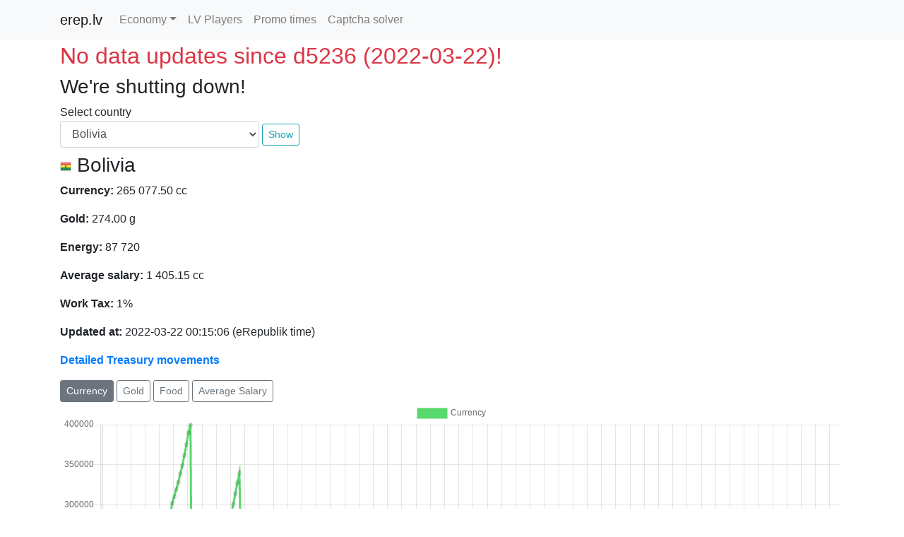

--- FILE ---
content_type: text/html; charset=utf-8
request_url: https://erep.lv/country/account/76/
body_size: 2563
content:
<!DOCTYPE html>
<html lang="en" class="h-100">

<!-- Mirrored from 127.0.0.1:5000/country/account/76/ by HTTrack Website Copier/3.x [XR&CO'2014], Tue, 24 May 2022 17:27:35 GMT -->
<!-- Added by HTTrack --><meta http-equiv="content-type" content="text/html;charset=utf-8" /><!-- /Added by HTTrack -->
<head>
  <meta charset="UTF-8">
  <meta name="viewport" content="width=device-width, initial-scale=1, maximum-scale=1, user-scalable=no, shrink-to-fit=no">
  <title>erep.lv History of eBolivia&#39;s Treasury</title>

  <meta name="title" content="erep.lv - History of eBolivia&#39;s Treasury"/>
  <meta name="description" content="History of eBolivia&#39;s Treasury for currency, gold, food and average salary."/>

  <meta name="format-detection" content="telephone=no">
  <meta name="referrer" content="never">
  <meta name="referrer" content="no-referrer">

  <link rel="shortcut icon" href="/static/img/favicon.ico"/>
  <link rel="stylesheet" href="https://cdn.jsdelivr.net/npm/bootstrap@4.6.1/dist/css/bootstrap.min.css" crossorigin="anonymous">
  <link rel="stylesheet" href="https://cdnjs.cloudflare.com/ajax/libs/Chart.js/2.9.4/Chart.min.css" crossorigin="anonymous"/>
  <link rel="stylesheet" href="/static/css/project.min0bda.css?v=1653399344">

  
  

</head>
<body class="d-flex flex-column h-100" id="id_view_country-account">
<nav class="navbar fixed-top navbar-expand-sm navbar-light bg-light">
  <div class="container-fluid container-xl">
    <span class="navbar-brand mb-0 h1">erep.lv</span>
    <button class="navbar-toggler" type="button" data-toggle="collapse" data-target="#navbarNavDropdown" aria-controls="navbarNavDropdown" aria-expanded="false" aria-label="Toggle navigation">
      <span class="navbar-toggler-icon"></span>
    </button>
    <div class="collapse navbar-collapse" id="navbarNavDropdown">
      <ul class="navbar-nav">
        <li class="nav-item dropdown">
          <a class="nav-link dropdown-toggle" href="#" id="id_navbarEconomyDropdown" role="button" data-toggle="dropdown" aria-expanded="false">Economy</a>
          <div class="dropdown-menu" aria-labelledby="id_navbarEconomyDropdown">
            <a class="dropdown-item" href="/country/taxes/index.html">Taxes</a>
            <a class="dropdown-item" href=/country/accounts/index.html>Country Treasury</a>
            <a class="dropdown-item" href="/production/index.html">Company production calculator</a>
          </div>
        </li>

        <li class="nav-item">
          <a class="nav-link" href="/ranking/index.html">LV Players</a>
        </li>
        <li class="nav-item">
          <a class="nav-link" href="/promos/index.html">Promo times</a>
        </li>
        <li class="nav-item">
          <a class="nav-link" href="https://gitlab.com/keriks/ecaptcha-solver">Captcha solver</a>
        </li>
      </ul>
    </div>
  </div>
</nav>

<div class="container-fluid container-xl">
  <div class="row">
    <div class="col-12">
      
    </div>
  <div class="col-12">
<h2 class="text-danger">No data updates since d5236 (2022-03-22)!</h2>
<h3>We're shutting down!</h3>
</div>

    
  <div class="col-12">
    <label>Select country
      <select id="id_selectCountry" class="form-control">
          <option value="167">Albania</option>
        
          <option value="27">Argentina</option>
        
          <option value="169">Armenia</option>
        
          <option value="50">Australia</option>
        
          <option value="33">Austria</option>
        
          <option value="83">Belarus</option>
        
          <option value="32">Belgium</option>
        
          <option value="76" selected="selected">Bolivia</option>
        
          <option value="69">Bosnia and Herzegovina</option>
        
          <option value="9">Brazil</option>
        
          <option value="42">Bulgaria</option>
        
          <option value="23">Canada</option>
        
          <option value="64">Chile</option>
        
          <option value="14">China</option>
        
          <option value="78">Colombia</option>
        
          <option value="63">Croatia</option>
        
          <option value="171">Cuba</option>
        
          <option value="82">Cyprus</option>
        
          <option value="34">Czech Republic</option>
        
          <option value="55">Denmark</option>
        
          <option value="165">Egypt</option>
        
          <option value="70">Estonia</option>
        
          <option value="39">Finland</option>
        
          <option value="11">France</option>
        
          <option value="168">Georgia</option>
        
          <option value="12">Germany</option>
        
          <option value="44">Greece</option>
        
          <option value="13">Hungary</option>
        
          <option value="48">India</option>
        
          <option value="49">Indonesia</option>
        
          <option value="56">Iran</option>
        
          <option value="54">Ireland</option>
        
          <option value="58">Israel</option>
        
          <option value="10">Italy</option>
        
          <option value="45">Japan</option>
        
          <option value="71">Latvia</option>
        
          <option value="72">Lithuania</option>
        
          <option value="66">Malaysia</option>
        
          <option value="26">Mexico</option>
        
          <option value="80">Montenegro</option>
        
          <option value="31">Netherlands</option>
        
          <option value="84">New Zealand</option>
        
          <option value="170">Nigeria</option>
        
          <option value="73">North Korea</option>
        
          <option value="37">Norway</option>
        
          <option value="57">Pakistan</option>
        
          <option value="75">Paraguay</option>
        
          <option value="77">Peru</option>
        
          <option value="67">Philippines</option>
        
          <option value="35">Poland</option>
        
          <option value="53">Portugal</option>
        
          <option value="81">Republic of China (Taiwan)</option>
        
          <option value="79">Republic of Macedonia (FYROM)</option>
        
          <option value="52">Republic of Moldova</option>
        
          <option value="1">Romania</option>
        
          <option value="41">Russia</option>
        
          <option value="164">Saudi Arabia</option>
        
          <option value="65">Serbia</option>
        
          <option value="68">Singapore</option>
        
          <option value="36">Slovakia</option>
        
          <option value="61">Slovenia</option>
        
          <option value="51">South Africa</option>
        
          <option value="47">South Korea</option>
        
          <option value="15">Spain</option>
        
          <option value="38">Sweden</option>
        
          <option value="30">Switzerland</option>
        
          <option value="59">Thailand</option>
        
          <option value="43">Turkey</option>
        
          <option value="24">USA</option>
        
          <option value="40">Ukraine</option>
        
          <option value="166">United Arab Emirates</option>
        
          <option value="29">United Kingdom</option>
        
          <option value="74">Uruguay</option>
        
          <option value="28">Venezuela</option>
        
      </select>
    </label>
    <button type="button" id="id_changeCountryButton" class="btn btn-outline-info btn-sm" onclick="countrySelect()">Show</button>
  </div>
  
    <div class="col-12">
      <h3><img src="/static/img/flags_png/S/Bolivia.png" alt="Bolivia" title="Bolivia"> Bolivia</h3>
      <p><b>Currency:</b> 265 077.50 cc</p>
      <p><b>Gold:</b> 274.00 g</p>
      <p><b>Energy:</b> 87 720</p>
      <p><b>Average salary:</b> 1 405.15 cc</p>
      <p><b>Work Tax:</b> 1%</p>
      <p><b>Updated at:</b> 2022-03-22 00:15:06 (eRepublik time)</p>

      <p><b><a href="/country/taxes/76/index.html">Detailed Treasury movements</a></b></p>

      <div class="chart_div" id="id_chartButtons" data-field="cc">
        <button type="button" class="btn btn-outline-secondary btn-sm active" data-value="cc" onclick="onClickChangeField()">Currency</button>
        <button type="button" class="btn btn-outline-secondary btn-sm" data-value="gold" onclick="onClickChangeField()">Gold</button>
        <button type="button" class="btn btn-outline-secondary btn-sm" data-value="food" onclick="onClickChangeField()">Food</button>
        <button type="button" class="btn btn-outline-secondary btn-sm" data-value="salary" onclick="onClickChangeField()">Average Salary</button>
      </div>
      <canvas id="myChart"></canvas>
      <hr class="mb-3"/>
    </div>
  

  </div>
</div>
<footer class="footer mt-auto py-3">
  <div class="container">
    <p class="text-center text-muted">&copy; 2018 - 2022</p>
  </div>
</footer>

<!-- Modals -->



<div class="position-fixed top-0 end-0 p-3" style="z-index: 5" id="id_toast_container">
</div>


<script src="https://cdn.jsdelivr.net/npm/jquery@3.6.0/dist/jquery.slim.min.js" crossorigin="anonymous"></script>
<script src="https://cdn.jsdelivr.net/npm/moment@2.29.1/moment.min.js"></script>
<script src="https://cdn.jsdelivr.net/npm/popper.js@1.16.1/dist/umd/popper.min.js" crossorigin="anonymous"></script>
<script src="https://cdn.jsdelivr.net/npm/bootstrap@4.6.1/dist/js/bootstrap.min.js" crossorigin="anonymous"></script>
<script src="https://kit.fontawesome.com/f4ebf13d6b.js" crossorigin="anonymous"></script>
<script src="https://cdn.jsdelivr.net/npm/chart.js@2.9.4/dist/Chart.min.js" crossorigin="anonymous"></script>
<script src="/static/js/project.min0bda.js?v=1653399344"></script>



</body>

<!-- Mirrored from 127.0.0.1:5000/country/account/76/ by HTTrack Website Copier/3.x [XR&CO'2014], Tue, 24 May 2022 17:27:35 GMT -->
</html>

--- FILE ---
content_type: text/css
request_url: https://erep.lv/static/css/project.min0bda.css?v=1653399344
body_size: 353
content:
.text-monospace,.truncate{white-space:nowrap}body{display:-ms-flexbox;display:flex;-ms-flex-align:center;align-items:center;padding-top:60px}pre{outline:#ccc solid 1px;padding:5px;margin:5px;display:block}.string{color:green}.number{color:#ff8c00}.boolean{color:#00f}.null{color:#f0f}.key{color:red}.form-signin{width:100%;max-width:330px;padding:15px;margin:auto}.form-signin .checkbox{font-weight:400}.form-signin .form-control{position:relative;box-sizing:border-box;height:auto;padding:10px;font-size:16px}.form-signin .form-control:focus{z-index:2}.form-signin input[type=password]{margin-bottom:10px}.truncate{max-width:25vw;overflow:hidden;text-overflow:ellipsis}.end-0{right:0!important}.cls_open_result_modal{cursor:pointer}.img-gs{filter:grayscale(.9)}.mh-60{max-height:60vh}

--- FILE ---
content_type: application/javascript; charset=utf-8
request_url: https://erep.lv/static/js/project.min0bda.js?v=1653399344
body_size: 9955
content:
window.COUNTRY_NAMES = {
  "1": "Romania",
  "9": "Brazil",
  "10": "Italy",
  "11": "France",
  "12": "Germany",
  "13": "Hungary",
  "14": "China",
  "15": "Spain",
  "23": "Canada",
  "24": "USA",
  "26": "Mexico",
  "27": "Argentina",
  "28": "Venezuela",
  "29": "United Kingdom",
  "30": "Switzerland",
  "31": "Netherlands",
  "32": "Belgium",
  "33": "Austria",
  "34": "Czech Republic",
  "35": "Poland",
  "36": "Slovakia",
  "37": "Norway",
  "38": "Sweden",
  "39": "Finland",
  "40": "Ukraine",
  "41": "Russia",
  "42": "Bulgaria",
  "43": "Turkey",
  "44": "Greece",
  "45": "Japan",
  "47": "South Korea",
  "48": "India",
  "49": "Indonesia",
  "50": "Australia",
  "51": "South Africa",
  "52": "Republic of Moldova",
  "53": "Portugal",
  "54": "Ireland",
  "55": "Denmark",
  "56": "Iran",
  "57": "Pakistan",
  "58": "Israel",
  "59": "Thailand",
  "61": "Slovenia",
  "63": "Croatia",
  "64": "Chile",
  "65": "Serbia",
  "66": "Malaysia",
  "67": "Philippines",
  "68": "Singapore",
  "69": "Bosnia and Herzegovina",
  "70": "Estonia",
  "71": "Latvia",
  "72": "Lithuania",
  "73": "North Korea",
  "74": "Uruguay",
  "75": "Paraguay",
  "76": "Bolivia",
  "77": "Peru",
  "78": "Colombia",
  "79": "Republic of Macedonia (FYROM)",
  "80": "Montenegro",
  "81": "Republic of China (Taiwan)",
  "82": "Cyprus",
  "83": "Belarus",
  "84": "New Zealand",
  "164": "Saudi Arabia",
  "165": "Egypt",
  "166": "United Arab Emirates",
  "167": "Albania",
  "168": "Georgia",
  "169": "Armenia",
  "170": "Nigeria",
  "171": "Cuba"
};
window.chartColors = {
  red: 'rgb(255, 99, 132)',
  orange: 'rgb(255, 159, 64)',
  yellow: 'rgb(255, 205, 86)',
  green: 'rgb(87, 217, 108)',
  cyan: 'rgb(75, 192, 192)',
  blue: 'rgb(54, 162, 235)',
  purple: 'rgb(153, 102, 255)',
  grey: 'rgb(201, 203, 207)'
};

function intToRGB(str) {
  let hash = 0;
  for (let i = 0; i < str.length; i++) {
    hash = str.charCodeAt(i) + ((hash << 5) - hash);
  }
  let c = (hash & 0x00FFFFFF)
    .toString(16)
    .toUpperCase();

  return "#" + "00000".substring(0, 6 - c.length) + c;
}

function getColor(sString = "") {
  if (sString)
    return intToRGB(sString);
  else {

    let r, g, b, eq = Math.floor(Math.random() * 7 + 1), coof = Math.floor(Math.random() * 16);
    r = (eq & 4 ? coof : Math.floor(Math.random() * 16)) * 16;
    g = (eq & 2 ? coof : Math.floor(Math.random() * 16)) * 16;
    b = (eq & 1 ? coof : Math.floor(Math.random() * 16)) * 16;
    console.log(`eq: ${eq} = rgb(${r}, ${g}, ${b})`);
    return `rgb(${r}, ${g}, ${b})`;
  }
}

function init() {
  $('[data-toggle="tooltip"]').tooltip();
}

window.addEventListener('load', init);

function thousandSeparateNumber(value, digits = 2) {
  let x = Number(value).toFixed(digits).toString();
  let rgx = /(\d+)(\d{3})/;
  while (rgx.test(x))
    x = x.replace(rgx, '$1' + ' ' + '$2');
  return x;
}

function getDateFromEday(eday) {
  let date = new Date(1195509600000 + eday * 86400000);
  let year = date.getFullYear();
  let month = ("0" + date.getMonth()).slice(-2)
  let day = ("0" + date.getDate()).slice(-2)
  return `${year}-${month}-${day}`;
  // return date.toLocaleDateString();
}

const sortObjByKey = fieldName => {
  const sortFn = objToSort => objToSort[fieldName];
  return (curVal, nextVal) => {
    return -1 * (((curVal = sortFn(curVal)) > (nextVal = sortFn(nextVal))) - (nextVal > curVal))
  }
};
const toTitleCase = (str) => str.toLowerCase().split(' ').map(function (word) {
  return (word.charAt(0).toUpperCase() + word.slice(1));
}).join(' ');


if (document.getElementById("id_formWrapper")) {
  window.production = {
    industryData: {
      foodraw: [{base: 0.35, rawUsage: 1, employees: 0}, {base: 0.7, rawUsage: 1, employees: 0}, {base: 1.25, rawUsage: 1, employees: 1}, {base: 1, rawUsage: 1.75, employees: 1}, {base: 2.5, rawUsage: 1, employees: 4}],
      weaponsraw: [{base: 0.35, rawUsage: 1, employees: 0}, {base: 0.7, rawUsage: 1, employees: 0}, {base: 1.25, rawUsage: 1, employees: 1}, {base: 1, rawUsage: 1.75, employees: 1}, {base: 2.5, rawUsage: 1, employees: 4}],
      houseraw: [{base: 0.35, rawUsage: 1, employees: 1}, {base: 0.7, rawUsage: 1, employees: 2}, {base: 1.25, rawUsage: 1, employees: 3}, {base: 1, rawUsage: 1.75, employees: 4}, {base: 2.5, rawUsage: 1, employees: 5}],
      aircraftraw: [{base: 0.35, rawUsage: 1, employees: 1}, {base: 0.7, rawUsage: 1, employees: 2}, {base: 1.25, rawUsage: 1, employees: 3}, {base: 1, rawUsage: 1.75, employees: 4}, {base: 2.5, rawUsage: 1, employees: 5}],
      food: [{base: 100, rawUsage: -0.01, employees: 1}, {base: 100, rawUsage: -0.02, employees: 2}, {base: 100, rawUsage: -0.03, employees: 3}, {base: 100, rawUsage: -0.04, employees: 5}, {base: 100, rawUsage: -0.05, employees: 10}, {base: 100, rawUsage: -0.06, employees: 10}, {base: 100, rawUsage: -0.2, employees: 10}],
      weapons: [{base: 10, rawUsage: -0.1, employees: 1}, {base: 10, rawUsage: -0.2, employees: 2}, {base: 10, rawUsage: -0.3, employees: 3}, {base: 10, rawUsage: -0.4, employees: 5}, {base: 10, rawUsage: -0.5, employees: 10}, {base: 10, rawUsage: - 0.6, employees: 10}, {base: 10, rawUsage: -2, employees: 10}],
      house: [{base: 0.2, rawUsage: -10, employees: 1}, {base: 0.1, rawUsage: -20, employees: 2}, {base: 0.05, rawUsage: -40, employees: 3}, {base: 0.025, rawUsage: -80, employees: 5}, {base: 1 / 60, rawUsage: -120, employees: 10}],
      aircraft: [{base: 5, rawUsage: -0.2, employees: 1}, {base: 5, rawUsage: -0.4, employees: 2}, {base: 5, rawUsage: -0.6, employees: 3}, {base: 5, rawUsage: -0.8, employees: 5}, {base: 5, rawUsage: -1, employees: 10}]
    },
    noWamIndustries: ["houseraw", "aircraftraw", "house", "aircraft"],
    countrySalaries: {}
  }
  fetch(`//${window.location.host}/production.json`)
    .then((response) => response.json())
    .then((response) => {
      window.countryData = [];
      for (let row of response.data) {
        let countryRow = {id: row.id, name: row.name, averageSalary: row.avg_salary, workTax: row.work_tax};
        window.production.countrySalaries[countryRow.id] = countryRow;
        window.countryData.push(countryRow);
      }
      window.countryData = response.data;
    }).catch((ex) => {
    alert("Error occurred. Try again later.");
    if (window.console) console.log('failed submitting', ex)
  });
}

function addHolding() {
  let target = document.getElementById("id_holdingWrapper");
  let holdingNr = (document.getElementById("id_holdingWrapper").children.length + 1).toString();
  let holdingId = `id_holding_${holdingNr}`;
  let holdingWrapper = document.createElement("div");
  holdingWrapper.className = "card my-2";
  holdingWrapper.id = holdingId;
  holdingWrapper.appendChild(createCardHeader(`Holding ${holdingNr}`, 4));
  let cardBody = document.createElement("div");
  cardBody.className = "card-body p-2";
  cardBody.appendChild(createHoldingCountryForm(holdingId));
  cardBody.appendChild(createHoldingBonusAccordion(holdingId));
  cardBody.appendChild(createHoldingCompanyWrapper(holdingId));
  cardBody.appendChild(createHoldingTableHeader());
  cardBody.appendChild(createHoldingTable(holdingId));
  holdingWrapper.appendChild(cardBody);
  target.appendChild(holdingWrapper)
}

function addCompany(event) {
  let button = event.target;
  let companyWrapper = button.parentElement;
  let companyId = `${companyWrapper.id}_${companyWrapper.children.length - 1}`;

  let holdingTable = document.getElementById(`${button.dataset.holdingId}_table`);
  holdingTable.appendChild(createCompanyTableRow(companyId));

  let formRow = document.createElement("div");
  formRow.className = "form-row my-2";
  formRow.id = companyId;

  formRow.appendChild(createCompanyTypeSelectRow(companyId));
  formRow.appendChild(createCompanyQualitySelectRow(companyId));
  formRow.appendChild(createCompanyNumberInputRow(companyId, "Count"));
  formRow.appendChild(createCompanyNumberInputRow(companyId, "Employees"));
  formRow.appendChild(createCompanyWamInputRow(companyId));

  companyWrapper.insertBefore(formRow, button);
}

function createCardHeader(title, level) {
  let cardHeader = document.createElement("div");
  cardHeader.className = "card-header py-1 px-1";
  let cardTitle = document.createElement(`h${level}`);
  cardTitle.textContent = title;
  cardHeader.appendChild(cardTitle);
  return cardHeader
}

function createHoldingCountryForm(holdingId) {
  let holdingCountryForm = document.createElement("div");
  holdingCountryForm.className = "form-group row";
  let holdingCountryId = `${holdingId}_country`;
  let holdingCountryLabel = document.createElement("label");
  holdingCountryLabel.for = holdingCountryId;
  holdingCountryLabel.className = "col-sm-3 col-form-label text-right";
  holdingCountryLabel.textContent = "Country";
  holdingCountryForm.appendChild(holdingCountryLabel);

  let holdingCountrySelectDiv = document.createElement("div");
  holdingCountrySelectDiv.className = "col-lg-4 col-sm-6";
  let holdingCountrySelect = document.createElement("select");
  holdingCountrySelect.className = "form-control";
  holdingCountrySelect.id = holdingCountryId;
  let countries = window.countryData.sort(sortObjByKey("name")).reverse();
  for (let country of countries) {
    let option = document.createElement("option");
    option.value = country.id;
    option.textContent = country.name;
    holdingCountrySelect.appendChild(option);
  }
  holdingCountrySelectDiv.appendChild(holdingCountrySelect);
  holdingCountryForm.appendChild(holdingCountrySelectDiv);
  return holdingCountryForm
}

function createHoldingBonusAccordion(holdingId) {
  let bonusId = `${holdingId}_bonuses`;
  let accordionCard = document.createElement("div");
  accordionCard.className = "accordion card mb-2";
  accordionCard.id = `${bonusId}_card`;
  let showHideH5 = document.createElement("h5");
  showHideH5.className = "mb-0"
  let toggleButton = document.createElement("button");
  toggleButton.className = "btn btn-link text-left btn-sm";
  toggleButton.type = "button";
  toggleButton.dataset.toggle = "collapse";
  toggleButton.dataset.target = `#${bonusId}`;
  toggleButton.innerHTML = 'Bonuses <i class="fas fa-eye"></i>';
  showHideH5.appendChild(toggleButton);
  accordionCard.appendChild(showHideH5);

  let wrapper = document.createElement("div");
  wrapper.id = bonusId;
  wrapper.className = "collapse";
  wrapper.dataset.parent = `#${accordionCard.id}`

  let formRow = document.createElement("div");
  formRow.className = "form-group form-row";

  for (let industry of ["FoodRaw", "WeaponsRaw", "HouseRaw", "AircraftRaw", "Food", "Weapons", "House", "Aircraft"]) {
    let industryId = `${bonusId}_input_${industry.toLowerCase()}`;

    let col = document.createElement("div");
    col.className = "col-6 col-sm-4 col-md-3 mb-3";

    let label = document.createElement("label");
    label.for = industryId;
    label.textContent = industry;
    col.appendChild(label);

    let group = document.createElement("div");
    group.className = "input-group";

    let input = document.createElement("input");
    input.type = "number";
    input.min = "75";
    input.max = "300";
    input.step = "0.5";
    input.id = industryId;
    input.className = "form-control";
    input.value = "193";
    input.oninput = updateTableOnBonusChangeEvent;
    group.appendChild(input);

    let groupAppend = document.createElement("div");
    groupAppend.className = "input-group-append";

    let span = document.createElement("span");
    span.className = "input-group-text";
    span.textContent = "%";
    groupAppend.appendChild(span);
    group.appendChild(groupAppend);
    col.appendChild(group);
    formRow.appendChild(col);
  }
  wrapper.appendChild(formRow);
  accordionCard.appendChild(wrapper);
  return accordionCard;
}

function createHoldingCompanyWrapper(holdingId) {
  let wrapperId = `${holdingId}_company`;
  let wrapper = document.createElement("div");
  wrapper.className = "card my-2";
  wrapper.appendChild(createCardHeader("Companies", 5))

  let companyWrapper = document.createElement("div");
  companyWrapper.id = wrapperId;
  companyWrapper.className = "card-body p-2";

  let addCompanyButton = document.createElement("button");
  addCompanyButton.type = "button";
  addCompanyButton.id = `${wrapperId}_addCompany`;
  addCompanyButton.className = "btn btn-sm btn-outline-success mt-2";
  addCompanyButton.onclick = addCompany;
  addCompanyButton.textContent = "+ Add Company";
  addCompanyButton.dataset.holdingId = holdingId;
  addCompanyButton.dataset.wrapperId = wrapperId;
  companyWrapper.appendChild(addCompanyButton);
  wrapper.appendChild(companyWrapper);
  return wrapper;
}

function createHoldingTableHeader() {
  let tableHeaderDiv = document.createElement("div");
  tableHeaderDiv.className = "card-body pb-2";
  let tableHeader = document.createElement("h5");
  tableHeader.textContent = "Holding production";
  tableHeaderDiv.appendChild(tableHeader);
  return tableHeaderDiv;
}

function createHoldingTable(holdingId) {
  let tableDiv = document.createElement("div");
  tableDiv.className = "table-responsive";

  let table = document.createElement("table");
  table.className = "table table-sm table-striped table-hover";

  let tableHead = document.createElement("thead");
  let tableHeadRow = document.createElement("tr");
  for (let title of ["Company", "Products", "Raw usage", "Tax", "Salaries", "Price per item"]) {
    let th = document.createElement("th");
    th.textContent = title;
    tableHeadRow.appendChild(th);
  }
  tableHead.appendChild(tableHeadRow);
  table.appendChild(tableHead)
  let tableBody = document.createElement("tbody");
  tableBody.id = `${holdingId}_table`;
  table.appendChild(tableBody);
  tableDiv.appendChild(table);
  return tableDiv;
}

function createCompanyTypeSelectRow(companyId) {
  let inputId = `${companyId}_type`
  let inputCol = document.createElement("div");
  inputCol.className = "col-6 col-sm-3 col-md-3 col-lg-2";

  let inputLabel = document.createElement("label");
  inputLabel.for = inputId;
  inputLabel.textContent = "Company type:";
  inputCol.appendChild(inputLabel);

  let inputSelect = document.createElement("select");
  inputSelect.id = inputId;
  inputSelect.className = "form-control";
  inputSelect.onchange = updateTableOnCompanyEvent;

  let rawOptGroup = document.createElement("optgroup");
  rawOptGroup.label = "RAW";
  for (let kind of ["FoodRaw", "WeaponsRaw", "HouseRaw", "AircraftRaw"]) {
    let opt = document.createElement("option");
    opt.value = kind.toLowerCase();
    opt.textContent = kind;
    rawOptGroup.appendChild(opt);
  }
  inputSelect.appendChild(rawOptGroup);

  let finalOptGroup = document.createElement("optgroup");
  finalOptGroup.label = "Factory";
  for (let kind of ["Food", "Weapons", "House", "Aircraft"]) {
    let opt = document.createElement("option");
    opt.value = kind.toLowerCase();
    opt.textContent = kind;
    finalOptGroup.appendChild(opt);
  }
  inputSelect.appendChild(finalOptGroup);
  inputCol.appendChild(inputSelect);
  return inputCol;
}

function createCompanyQualitySelectRow(companyId) {
  let inputId = `${companyId}_quality`
  let inputCol = document.createElement("div");
  inputCol.className = "col-6 col-sm-3 col-md-3 col-lg-2 col-xl-1";

  let inputLabel = document.createElement("label");
  inputLabel.for = inputId;
  inputLabel.textContent = "Quality:";
  inputCol.appendChild(inputLabel);

  let inputSelect = document.createElement("select");
  inputSelect.id = inputId;
  inputSelect.className = "form-control";
  inputSelect.onchange = updateTableOnCompanyEvent;

  for (let q = 1; q < 8; q++) {
    let opt = document.createElement("option");
    opt.value = q;
    opt.textContent = `Q${q}`;
    inputSelect.appendChild(opt);
  }
  inputCol.appendChild(inputSelect);
  return inputCol;
}

function createCompanyNumberInputRow(companyId, label) {
  let inputId = `${companyId}_${label.toLowerCase()}`
  let inputCol = document.createElement("div");
  inputCol.className = "col-6 col-sm-3 col-md-3 col-lg-2";

  let inputLabel = document.createElement("label");
  inputLabel.for = inputId;
  inputLabel.textContent = `${label}:`;
  inputCol.appendChild(inputLabel);

  let inputInput = document.createElement("input");
  inputInput.id = inputId;
  inputInput.className = "form-control";
  inputInput.type = "number";
  inputInput.min = "0";
  inputInput.step = "1";
  inputInput.value = "0";
  inputInput.onchange = updateTableOnCompanyEvent;
  inputCol.appendChild(inputInput);
  return inputCol;
}

function createCompanyWamInputRow(companyId) {
  let inputId = `${companyId}_wam`
  let inputCol = document.createElement("div");
  inputCol.className = "col-6 col-sm-3 col-md-3 col-lg-2";

  let inputLabel = document.createElement("label");

  let labelText = document.createTextNode("Work as Manager");
  let inputInput = document.createElement("input");
  inputInput.id = inputId;
  inputInput.className = "form-check-inline";
  inputInput.type = "checkbox";
  inputInput.onchange = updateTableOnCompanyEvent;
  inputLabel.appendChild(inputInput);
  inputLabel.appendChild(labelText);
  inputCol.appendChild(inputLabel);

  return inputCol;
}

function createCompanyTableRow(companyId) {
  let rowId = `${companyId}_table_row`
  let row = document.createElement("tr");
  row.id = rowId;

  for (let title of ["company", "products", "rawusage", "taxes", "salaries", "ppi"]) {
    let td = document.createElement("td");
    td.id = `${rowId}_${title}`;
    row.appendChild(td);
  }

  return row;
}

function updateCompanyTableData(companyId) {
  let holdingId = companyId.split("_", 3).join("_");
  let companyTableRowId = `${companyId}_table_row`;
  let industry = document.getElementById(`${companyId}_type`).value;
  let quality = document.getElementById(`${companyId}_quality`).value;
  let count = parseInt(document.getElementById(`${companyId}_count`).value);
  let employees = parseInt(document.getElementById(`${companyId}_employees`).value);
  let wam = document.getElementById(`${companyId}_wam`).checked;
  wam = window.production.noWamIndustries.indexOf(industry) === -1 ? wam : false;

  let trName = document.getElementById(`${companyTableRowId}_company`);
  let trProducts = document.getElementById(`${companyTableRowId}_products`);
  let trRawUsage = document.getElementById(`${companyTableRowId}_rawusage`);
  let trTaxes = document.getElementById(`${companyTableRowId}_taxes`);
  let trSalaries = document.getElementById(`${companyTableRowId}_salaries`);
  let trPPI = document.getElementById(`${companyTableRowId}_ppi`);
  trName.textContent = `${toTitleCase(industry)} q${quality}`;

  let citizenship = window.production.countrySalaries[document.getElementById("id_formWrapper_select_citizenship").value];
  let country = window.production.countrySalaries[document.getElementById(`${holdingId}_country`).value];
  let bonus = parseInt(document.getElementById(`${holdingId}_bonuses_input_${industry}`).value) / 100;
  let productionData = window.production.industryData[industry][parseInt(quality)-1];
  if (productionData === undefined) productionData = {base: 0, rawUsage: 0, employees: 0};
  let products = productionData.base * bonus;
  let maxEmployees = productionData.employees * count;
  if (employees > maxEmployees) employees = maxEmployees;
  let totalProducts = (products * (wam ? count : 0) + products * employees).toFixed(2)
  trProducts.textContent = totalProducts.toString();
  trRawUsage.textContent = (totalProducts * productionData.rawUsage).toFixed(2).toString();
  let taxPerWam = country.averageSalary * 0.8 * (country.workTax / 100) + citizenship.averageSalary * 0.2 * (citizenship.workTax / 100);
  let taxes = wam ? count * taxPerWam : 0;
  trTaxes.textContent = taxes.toFixed(3).toString();
  let salaries = employees * parseFloat(document.getElementById("id_formWrapper_average_salary").value).toFixed(2)
  trSalaries.textContent = salaries.toString();
  let ppi = ((taxes + salaries) / totalProducts).toFixed(3);
  trPPI.textContent = ppi.toString();
}

function updateTableOnCompanyEvent(event) {
  let companyId = event.target.id.split("_", 5).join("_");
  updateCompanyTableData(companyId);
}

function updateTableOnBonusChangeEvent(event) {
  let holdingId = event.target.id.split("_", 3).join("_");
  for (let companyNr = 0; companyNr < document.getElementById(`${holdingId}_company`).children.length - 1; companyNr++)
    updateCompanyTableData(`${holdingId}_company_${companyNr}`);
}

function updateAllTablesEvent(event) {
  for (let holdingNr = 0; holdingNr < document.getElementById("id_holdingWrapper").children.length; holdingNr++) {
    let holdingId = `id_holding_${holdingNr + 1}`;
    for (let companyNr = 0; companyNr < document.getElementById(`${holdingId}_company`).children.length - 1; companyNr++)
      updateCompanyTableData(`${holdingId}_company_${companyNr}`);
  }
}

const countrySelect = (ev) => {
  window.location.href = `/country/account/${document.getElementById("id_selectCountry").value}`
}

function onClickChangeChartType(ev) {
  let btn = ev.target;
  let chartWrapper = document.getElementById('id_chartButtons');
  chartWrapper.dataset.field = btn.dataset.value;
  let prevBtn = document.querySelector('#id_chartButtons > button.active');
  if (prevBtn) prevBtn.classList.remove("active");
  btn.classList.add("active");
  updateCountryAccountChart();
}

function updateCountryAccountChart() {
  let wrapper = document.getElementById('id_chartButtons');
  let field = wrapper.dataset.field;
  let fieldTitleMap = {cc: "Currency", gold: "Gold", salary: "Average salary", food: "Energy"};

  fetch(document.location.href + `${field}.json`
  ).then(function (response) {
    return response.json()
  }).then(function (response) {
    if (response.status) {
      if (response.hasOwnProperty("data")) {
        let dataset_base = Object.assign({}, window.dataset_template);
        dataset_base.data = response.data[field];
        dataset_base.label = fieldTitleMap[field];
        window.config.data.datasets = [];
        window.config.data.labels = [];
        for (let i = 0; i < response.data.timestamp.length; i++)
          window.config.data.labels.push(new Date(response.data.timestamp[i]))
        window.config.data.datasets.push(dataset_base);
        window.config.options.scales.yAxes[0] = {beginAtZero: false, ticks: {}};
        window.chart.update();
      }
    }
  }).catch(function (ex) {
    alert("Error occurred. Try again later.");
    if (window.console)
      console.log('failed submitting', ex)
  });
}

if (document.getElementById("id_view_country-account")) {

  let ctx = document.getElementById("myChart");
  window.dataset_template = {
    backgroundColor: [window.chartColors.green],
    borderColor: [window.chartColors.green],
    label: "",
    data: [],
    fill: false,
    lineTension: 0,
  };
  window.config = {
    type: 'line',
    data: {
      labels: [],
      lineTension: 1,
      datasets: [Object.assign({}, window.dataset_template)]
    },
    options: {
      responsive: true,
      tooltips: {mode: 'x', intersect: false,},
      scales: {
        xAxes: [{type: 'time', time: {displayFormats: {'hour': 'DD.MM HH:mm',}, tooltipFormat: 'YYYY.MM.DD HH:mm'}, scaleLabel: {display: true,}}],
        yAxes: [{scaleLabel: {display: true}, ticks: {beginAtZero: false}}]
      }
    }
  };
  window.chart = new Chart(ctx, window.config);
  for (let btn of document.querySelectorAll("#id_chartButtons > button"))
    btn.onclick = onClickChangeChartType;
  updateCountryAccountChart();
}

const calculateLevel = e => e >= 1e4 ? 25 + e / 5e3 : e >= 7e3 ? 26 : e >= 3e3 ? 24 + (e - 3e3) / 2e3 : e >= 2e3 ? 23 : e >= 500 ? 19 + e / 500 : e >= 450 ? 19 : e >= 370 ? 17 + (e - 370) / 40 : e >= 300 ? 15 + (e - 300) / 35 : e >= 150 ? 10 + (e - 150) / 30 : e >= 50 ? 5 + (e - 50) / 20 : e >= 20 ? 3 + (e - 20) / 15 : 1 + e / 10;
const getLevel = e => parseInt(calculateLevel(e));
const getGroundRankId = e => {
    let rankId = 1;
    for (let a of GroundRanks) e >= a.value && rankId < a.id && (rankId = a.id);
    return rankId
};
const getAirRankId = e => {
    let rankId = 1;
    for (let a of AirRanks) e >= a.value && rankId < a.id && (rankId = a.id);
    return rankId
};
const getHitAmount = (r, isAir, isMax) => {
    let rankId = isAir ? r.air_rank_id : r.ground_rank_id,
        i = 10 * (1 + (isAir ? 0 : r.str) / 400) * (1 + rankId / 5) * (1 + (isAir ? isMax ? 100 : 0 : 200) / 100),
		elite = r.xp > 380000;
	if (elite) i*=1.1;
	if (isMax) return i *= 1.1, isAir ? i *= 1.5 : (rankId > 69 && (i = i * (100 + 10 * (rankId - 69)) / 100), i *= 2);
	return i;
};
const fieldMapping = {
    xp: "Experience",
    rp: "Ground Rank",
    arp: "Aircraft Rank",
    str: "Ground Strength",
	hit: "Ground Hit",
    bh: "Battle Hero",
    sh: "Sky Hero",
    tp: "True Patriot",
    ch: "Campaign Hero",
    rh: "Resistance Hero",
    mm: "Mercenary Medal",
    ff: "Freedom Fighter"
};
const GroundRanks = [
    {id: 1, name: "Recruit", value: 0},
    {id: 2, name: "Private", value: 15},
    {id: 3, name: "Private*", value: 45},
    {id: 4, name: "Private**", value: 80},
    {id: 5, name: "Private***", value: 120},
    {id: 6, name: "Corporal", value: 170},
    {id: 7, name: "Corporal*", value: 250},
    {id: 8, name: "Corporal**", value: 350},
    {id: 9, name: "Corporal***", value: 450},
    {id: 10, name: "Sergeant", value: 600},
    {id: 11, name: "Sergeant*", value: 800},
    {id: 12, name: "Sergeant**", value: 1e3},
    {id: 13, name: "Sergeant***", value: 1400},
    {id: 14, name: "Lieutenant", value: 1850},
    {id: 15, name: "Lieutenant*", value: 2350},
    {id: 16, name: "Lieutenant**", value: 3e3},
    {id: 17, name: "Lieutenant***", value: 3750},
    {id: 18, name: "Captain", value: 5e3},
    {id: 19, name: "Captain*", value: 6500},
    {id: 20, name: "Captain**", value: 9e3},
    {id: 21, name: "Captain***", value: 12e3},
    {id: 22, name: "Major", value: 15500},
    {id: 23, name: "Major*", value: 2e4},
    {id: 24, name: "Major**", value: 25e3},
    {id: 25, name: "Major***", value: 31e3},
    {id: 26, name: "Commander", value: 4e4},
    {id: 27, name: "Commander*", value: 52e3},
    {id: 28, name: "Commander**", value: 67e3},
    {id: 29, name: "Commander***", value: 85e3},
    {id: 30, name: "Lt Colonel", value: 11e4},
    {id: 31, name: "Lt Colonel*", value: 14e4},
    {id: 32, name: "Lt Colonel**", value: 18e4},
    {id: 33, name: "Lt Colonel***", value: 225e3},
    {id: 34, name: "Colonel", value: 285e3},
    {id: 35, name: "Colonel*", value: 355e3},
    {id: 36, name: "Colonel**", value: 435e3},
    {id: 37, name: "Colonel***", value: 54e4},
    {id: 38, name: "General", value: 66e4},
    {id: 39, name: "General*", value: 8e5},
    {id: 40, name: "General**", value: 95e4},
    {id: 41, name: "General***", value: 114e4},
    {id: 42, name: "Field Marshal", value: 135e4},
    {id: 43, name: "Field Marshal*", value: 16e5},
    {id: 44, name: "Field Marshal**", value: 1875e3},
    {id: 45, name: "Field Marshal***", value: 2185e3},
    {id: 46, name: "Supreme Marshal", value: 255e4},
    {id: 47, name: "Supreme Marshal*", value: 3e6},
    {id: 48, name: "Supreme Marshal**", value: 35e5},
    {id: 49, name: "Supreme Marshal***", value: 415e4},
    {id: 50, name: "National Force", value: 49e5},
    {id: 51, name: "National Force*", value: 58e5},
    {id: 52, name: "National Force**", value: 7e6},
    {id: 53, name: "National Force***", value: 9e6},
    {id: 54, name: "World Class Force", value: 115e5},
    {id: 55, name: "World Class Force*", value: 145e5},
    {id: 56, name: "World Class Force**", value: 18e6},
    {id: 57, name: "World Class Force***", value: 22e6},
    {id: 58, name: "Legendary Force", value: 265e5},
    {id: 59, name: "Legendary Force*", value: 315e5},
    {id: 60, name: "Legendary Force**", value: 37e6},
    {id: 61, name: "Legendary Force***", value: 43e6},
    {id: 62, name: "God of War", value: 5e7},
    {id: 63, name: "God of War*", value: 1e8},
    {id: 64, name: "God of War**", value: 2e8},
    {id: 65, name: "God of War***", value: 5e8},
    {id: 66, name: "Titan", value: 1e9},
    {id: 67, name: "Titan*", value: 2e9},
    {id: 68, name: "Titan**", value: 4e9},
    {id: 69, name: "Titan***", value: 1e10},
    {id: 70, name: "Legends I", value: 2e10},
    {id: 71, name: "Legends II", value: 3e10},
    {id: 72, name: "Legends III", value: 4e10},
    {id: 73, name: "Legends IV", value: 5e10},
    {id: 74, name: "Legends V", value: 6e10},
    {id: 75, name: "Legends VI", value: 7e10},
    {id: 76, name: "Legends VII", value: 8e10},
    {id: 77, name: "Legends VIII", value: 9e10},
    {id: 78, name: "Legends IX", value: 1e11},
    {id: 79, name: "Legends X", value: 11e10},
    {id: 80, name: "Legends XI", value: 12e10},
    {id: 81, name: "Legends XII", value: 13e10},
    {id: 82, name: "Legends XIII", value: 14e10},
    {id: 83, name: "Legends XIV", value: 15e10},
    {id: 84, name: "Legends XV", value: 16e10},
    {id: 85, name: "Legends XVI", value: 17e10},
    {id: 86, name: "Legends XVII", value: 18e10},
    {id: 87, name: "Legends XVIII", value: 19e10},
    {id: 88, name: "Legends XIX", value: 2e11},
    {id: 89, name: "Legends XX", value: 21e10}];
const AirRanks = [
    {id: 1, name: "Airman", value: 0},
    {id: 2, name: "Airman 1st Class", value: 10},
    {id: 3, name: "Airman 1st Class*", value: 25},
    {id: 4, name: "Airman 1st Class**", value: 45},
    {id: 5, name: "Airman 1st Class***", value: 70},
    {id: 6, name: "Airman 1st Class****", value: 100},
    {id: 7, name: "Airman 1st Class*****", value: 140},
    {id: 8, name: "Senior Airman", value: 190},
    {id: 9, name: "Senior Airman*", value: 270},
    {id: 10, name: "Senior Airman**", value: 380},
    {id: 11, name: "Senior Airman***", value: 530},
    {id: 12, name: "Senior Airman****", value: 850},
    {id: 13, name: "Senior Airman*****", value: 1300},
    {id: 14, name: "Staff Sergeant", value: 2340},
    {id: 15, name: "Staff Sergeant*", value: 3300},
    {id: 16, name: "Staff Sergeant**", value: 4200},
    {id: 17, name: "Staff Sergeant***", value: 5150},
    {id: 18, name: "Staff Sergeant****", value: 6100},
    {id: 19, name: "Staff Sergeant*****", value: 7020},
    {id: 20, name: "Aviator", value: 9100},
    {id: 21, name: "Aviator*", value: 12750},
    {id: 22, name: "Aviator**", value: 16400},
    {id: 23, name: "Aviator***", value: 2e4},
    {id: 24, name: "Aviator****", value: 23650},
    {id: 25, name: "Aviator*****", value: 27300},
    {id: 26, name: "Flight Lieutenant", value: 35500},
    {id: 27, name: "Flight Lieutenant*", value: 48e3},
    {id: 28, name: "Flight Lieutenant**", value: 6e4},
    {id: 29, name: "Flight Lieutenant***", value: 72400},
    {id: 30, name: "Flight Lieutenant****", value: 84500},
    {id: 31, name: "Flight Lieutenant*****", value: 97e3},
    {id: 32, name: "Squadron Leader", value: 11e4},
    {id: 33, name: "Squadron Leader*", value: 14e4},
    {id: 34, name: "Squadron Leader**", value: 17e4},
    {id: 35, name: "Squadron Leader***", value: 21e4},
    {id: 36, name: "Squadron Leader****", value: 29e4},
    {id: 37, name: "Squadron Leader*****", value: 35e4},
    {id: 38, name: "Chief Master Sergeant", value: 429e3},
    {id: 39, name: "Chief Master Sergeant*", value: 601e3},
    {id: 40, name: "Chief Master Sergeant**", value: 772e3},
    {id: 41, name: "Chief Master Sergeant***", value: 944e3},
    {id: 42, name: "Chief Master Sergeant****", value: 1115e3},
    {id: 43, name: "Chief Master Sergeant*****", value: 1287e3},
    {id: 44, name: "Wing Commander", value: 1673e3},
    {id: 45, name: "Wing Commander*", value: 2238e3},
    {id: 46, name: "Wing Commander**", value: 2804e3},
    {id: 47, name: "Wing Commander***", value: 3369e3},
    {id: 48, name: "Wing Commander****", value: 3935e3},
    {id: 49, name: "Wing Commander*****", value: 45e5},
    {id: 50, name: "Group Captain", value: 502e4},
    {id: 51, name: "Group Captain*", value: 7028e3},
    {id: 52, name: "Group Captain**", value: 9036e3},
    {id: 53, name: "Group Captain***", value: 11044e3},
    {id: 54, name: "Group Captain****", value: 13052e3},
    {id: 55, name: "Group Captain*****", value: 1506e4},
    {id: 56, name: "Air Commodore", value: 1958e4},
    {id: 57, name: "Air Commodore*", value: 27412e3},
    {id: 58, name: "Air Commodore**", value: 35244e3},
    {id: 59, name: "Air Commodore***", value: 43076e3},
    {id: 60, name: "Air Commodore****", value: 50908e3},
    {id: 61, name: "Air Commodore*****", value: 5874e4},
    {id: 62, name: "Air Vice Marshal", value: 7636e4},
    {id: 63, name: "Air Vice Marshal*", value: 113166443},
    {id: 64, name: "Air Vice Marshal**", value: 137448e3}
];


if (document.getElementById('id_view_ranking')) {
    window.addEventListener('load', function () {
        fetch(`//${window.location.host}/ranking.json`).then((response) => response.json()).then((response) => {
            for (let row of response.data) {
                let rankId = getGroundRankId(row.rp);
                row.ground_rank_name = GroundRanks[rankId-1].name;
                row.ground_rank_id = rankId;
                rankId = getAirRankId(row.arp);
                row.air_rank_name = AirRanks[rankId-1].name;
                row.air_rank_id = rankId;
                row.groundBaseHit = getHitAmount(row, false, 0);
                row.groundMaxHit = getHitAmount(row, false, 1);
                row.hit = getHitAmount(row, false, 1);
                row.airBaseHit = getHitAmount(row, true, 0);
                row.airMaxHit = getHitAmount(row, true, 1);
            }
            window.player_data = response.data;
        }).catch((ex) => {
            alert("Error occurred. Try again later.");
            if (window.console) console.log('failed submitting', ex)
            document.getElementById('id_table_container').classList.add('d-none');
        });
        let button = document.getElementById('id_refresh_ranking');
        button.onclick = (ev) => {
            if (window.console) console.debug('button onclick Event -> ', ev)
            let field = document.getElementById('id_field').value;
            if (field === 'rp') window.player_data.sort(sortObjByKey('groundMaxHit'));
            let data = window.player_data.sort(sortObjByKey(field));
            let table = document.getElementById('id_detail_table');
            let thead = table.querySelector('thead');
            thead.innerHTML = "";
            let trHead = document.createElement('tr');
            let thNpk = document.createElement('th');
            let thName = document.createElement('th');
            thNpk.textContent = "#";
            thName.textContent = "Spēlētajs";
            trHead.appendChild(thNpk);
            trHead.appendChild(thName);
            if (field === 'rp' || field === 'arp') {
                let thRank = document.createElement('th');
                let thHit = document.createElement('th');
                thRank.textContent = "Rank";
                thHit.textContent = "Max Hit";
                trHead.appendChild(thRank);
                trHead.appendChild(thHit);
            }
            let thField = document.createElement('th');
            thField.textContent = fieldMapping[field] || field;
            trHead.appendChild(thField);
            if (field === 'xp') {
                let thLevel = document.createElement('th');
                thLevel.textContent = 'Level';
                trHead.appendChild(thLevel);
            }
            thead.appendChild(trHead);
            let tbody = table.querySelector('tbody');
            tbody.innerHTML = "";
            let npk = 1;
            for (let row of data) {
                let tr = document.createElement('tr');
                let tdNpk = document.createElement('th');
                tdNpk.textContent = (npk++).toString();
                tr.appendChild(tdNpk);
                let tdName = document.createElement('th');
                tdName.textContent = row.name;
                tr.appendChild(tdName);
                if (field === 'rp' || field === 'arp') {
                    let tdRank = document.createElement('td');
                    let tdHit = document.createElement('td');
                    tdRank.textContent = field === 'rp' ? row.ground_rank_name : row.air_rank_name;
                    tdRank.classList.add('text-nowrap');
                    tdHit.classList.add('text-nowrap');
                    let baseHit = row[field === 'arp' ? 'airBaseHit' : 'groundBaseHit'];
                    let maxHit = row[field === 'arp' ? 'airMaxHit' : 'groundMaxHit'];
                    let strong = document.createElement('strong');
                    let br = document.createElement('br');
                    let small = document.createElement('small');
                    strong.textContent = `Max hit: ${thousandSeparateNumber(maxHit, 0)}`;
                    small.textContent = `Base: ${thousandSeparateNumber(baseHit, 0)}`;
                    tdHit.appendChild(strong);
                    tdHit.appendChild(br);
                    tdHit.appendChild(small);
                    tr.appendChild(tdRank);
                    tr.appendChild(tdHit);
                }
                let td = document.createElement('td');
                td.textContent = thousandSeparateNumber(row[field], 0);
                td.classList.add('text-right');
                td.classList.add('text-monospace');
                td.classList.add('text-nowrap');
                tr.appendChild(td);
                if (field === 'xp') {
                    let tdLevel = document.createElement('th');
                    tdLevel.classList.add('text-right');
                    tdLevel.classList.add('text-monospace');
                    tdLevel.classList.add('text-nowrap');
                    tdLevel.textContent = thousandSeparateNumber(getLevel(row.xp), 0);
                    tr.appendChild(tdLevel);
                }
                tbody.appendChild(tr);
            }
            document.getElementById('id_table_container').classList.remove('d-none');
        }
    });
}

if (document.getElementById('id_view_taxes')) {
    window.addEventListener('load', function () {
        window.baseColours = {
            "Work as Manager": 'rgb(255, 99, 132)',
            "Treasury Donations": 'rgb(255, 159, 64)',
            "Value Added Tax": 'rgb(255, 205, 86)',
            "Work": 'rgb(75, 192, 192)',
            "Medals": 'rgb(54, 162, 235)',
            "Import Tax": 'rgb(153, 102, 255)',
            "Cities Subsidy": 'rgb(201, 203, 207)',
            "Resource Concession Fee": 'rgb(87, 217, 108)',
        };
        window.config = {
            type: 'line',
            data: {
                labels: [],
                lineTension: 1,
                datasets: [Object.assign({}, window.dataset_template)]
            },
            options: {
                responsive: true,
                tooltips: {mode: 'x', intersect: false,},
                scales: {
                    xAxes: [{display: true, stacked: false, scaleLabel: {display: true, labelString: 'eDay'}}],
                    yAxes: [{display: true, stacked: false, scaleLabel: {display: true, labelString: 'Currency'}}]
                    // xAxes: [{display: true, stacked: true, scaleLabel: {display: true, labelString: 'eDay'}}],
                    // yAxes: [{display: true, stacked: true, scaleLabel: {display: true, labelString: 'Currency'}}]
                },
                animation: {
                    onComplete: function (animation) {
                        let a = document.getElementById("id_a_chart_image");
                        a.href = window.chart.toBase64Image();
                    }
                }
            }
        };

        let ctx = document.getElementById("myChart").getContext('2d');
        window.chart = new Chart(ctx, window.config);
        window.chart.update()


        if (document.getElementById('id_get_country_data_button')) {
            let button = document.getElementById('id_get_country_data_button');
            button.onclick = (ev) => {
                let country_id = document.getElementById('id_country_select').value;
                history.pushState(
                    {countryId: country_id, fromDay: 3731, tillDay: 5236},
                    `${window.COUNTRY_NAMES[country_id]} d3731-d5236`,
                    `${ev.target.dataset.baseHref}${country_id}/`
                );
                // Update chart
                fetch(
                    `//${window.location.host}${ev.target.dataset.baseHref}${country_id}/columns.json`
                ).then((response) => response.json()).then(function (response) {
                    let datasets = [];
                    for (let i = 0; i < response.data.dataColumns.length; i++) {
                        let col = response.data.dataColumns[i];
                        datasets.push({
                            backgroundColor: window.baseColours[col] ? window.baseColours[col] : getColor(col),
                            borderColor: window.baseColours[col] ? window.baseColours[col] : getColor(col),
                            label: col,
                            data: response.data[col],
                            fill: false,
                            lineTension: 0
                        })
                    }
                    window.config.data.datasets = datasets;
                    window.config.data.labels = response.data.eDay;
                    window.chart.update();
                }).catch(function (ex) {
                    alert("Error occurred. Try again later.");
                    if (window.console)
                        console.log('failed submitting', ex)
                });

                // Fetch totals
                fetch(
                    `//${window.location.host}${ev.target.dataset.baseHref}${country_id}/total.json`
                ).then((response) => response.json()).then(function (response) {
                    if (response.status) {
                        let tbody = document.getElementById('id_totals_table');
                        tbody.innerHTML = "";
                        for (let row of response.data) {
                            let tr = document.createElement('tr');
                            let td_name = document.createElement('td');
                            let strong_name = document.createElement('strong');
                            strong_name.textContent = row.name;
                            td_name.appendChild(strong_name);
                            tr.appendChild(td_name);
                            let td_value = document.createElement('td');
                            td_value.className = 'text-monospace text-right';
                            td_value.textContent = thousandSeparateNumber(row.amount);
                            tr.appendChild(td_value);
                            tbody.appendChild(tr);
                        }
                    }
                }).catch(function (ex) {
                    alert("Error occurred. Try again later.");
                    if (window.console)
                        console.log('failed submitting', ex)
                });

                // Fetch details
                fetch(
                    `//${window.location.host}${ev.target.dataset.baseHref}${country_id}/rows.json`
                ).then((response) => response.json()).then(function (response) {
                    if (response.status) {
                        let table = document.getElementById('id_detail_table');
                        let thead = table.querySelector('thead')
                        thead.innerHTML = "";
                        let tbody = table.querySelector('tbody')
                        tbody.innerHTML = "";

                        for (let i = 0; i < response.data.length; i++) {
                            let row = response.data[i]
                            let tr = document.createElement('tr');
                            for (let j = 0; j < row.length; j++) {
                                if (i === 0) {  // Header row
                                    let th = document.createElement('th')
                                    th.textContent = row[j]
                                    tr.appendChild(th)
                                } else {
                                    let td = document.createElement('td')
                                    if (j === 0) {
                                        let strong = document.createElement('strong');
                                        strong.textContent = row[j];
                                        strong.dataset.toggle = 'tooltip'
                                        strong.title = getDateFromEday(row[j]);
                                        $(strong).tooltip();
                                        td.appendChild(strong);
                                    } else {
                                        td.textContent = thousandSeparateNumber(row[j])
                                        td.className = 'text-right';
                                    }
                                    td.classList.add('text-monospace')
                                    tr.appendChild(td)
                                }
                            }
                            if (i === 0)
                                thead.appendChild(tr);
                            else
                                tbody.appendChild(tr);
                        }
                    }
                }).catch(function (ex) {
                    alert("Error occurred. Try again later.");
                    if (window.console)
                        console.log('failed submitting', ex)
                });
                document.getElementById('id_result_container').classList.remove('d-none');
            }

        }

    });
}
